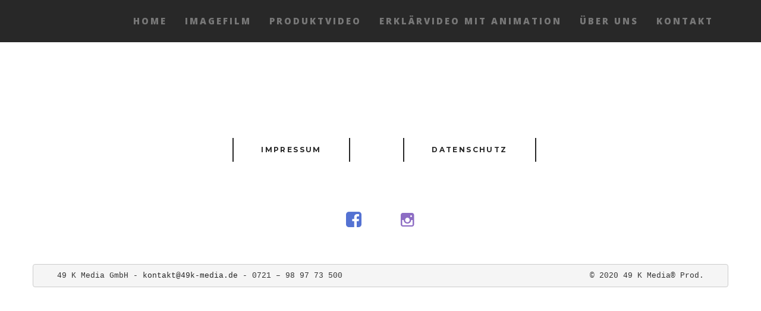

--- FILE ---
content_type: text/html; charset=UTF-8
request_url: http://49k-media.de/footermenu/
body_size: 11259
content:
<!DOCTYPE html>
<html lang="en-US">
<head>
<meta charset="UTF-8" />
<meta name="viewport" content="width=device-width, initial-scale=1, minimum-scale=1, maximum-scale=1">
<link rel="pingback" href="http://49k-media.de/xmlrpc.php" />
<link rel="shortcut icon" href="http://49k-media.de/wp-content/uploads/2020/01/49K_Media_Logo_Schwarz_auf_weiss_RGB_Full.png" type="image/vnd.microsoft.icon"/>
<link rel="icon" href="http://49k-media.de/wp-content/uploads/2020/01/49K_Media_Logo_Schwarz_auf_weiss_RGB_Full.png" type="image/x-ico"/>
<meta name='robots' content='noindex, nofollow' />

	<!-- This site is optimized with the Yoast SEO plugin v26.8 - https://yoast.com/product/yoast-seo-wordpress/ -->
	<title>Footer Menu - 49 K Media GmbH - Filmproduktion</title>
	<meta property="og:locale" content="en_US" />
	<meta property="og:type" content="article" />
	<meta property="og:title" content="Footer Menu - 49 K Media GmbH - Filmproduktion" />
	<meta property="og:url" content="http://49k-media.de/footermenu/" />
	<meta property="og:site_name" content="49 K Media GmbH - Filmproduktion" />
	<meta property="article:modified_time" content="2020-02-17T14:00:21+00:00" />
	<meta name="twitter:card" content="summary_large_image" />
	<meta name="twitter:label1" content="Est. reading time" />
	<meta name="twitter:data1" content="1 minute" />
	<script type="application/ld+json" class="yoast-schema-graph">{"@context":"https://schema.org","@graph":[{"@type":"WebPage","@id":"http://49k-media.de/footermenu/","url":"http://49k-media.de/footermenu/","name":"Footer Menu - 49 K Media GmbH - Filmproduktion","isPartOf":{"@id":"http://49k-media.de/#website"},"datePublished":"2020-01-28T14:58:40+00:00","dateModified":"2020-02-17T14:00:21+00:00","breadcrumb":{"@id":"http://49k-media.de/footermenu/#breadcrumb"},"inLanguage":"en-US","potentialAction":[{"@type":"ReadAction","target":["http://49k-media.de/footermenu/"]}]},{"@type":"BreadcrumbList","@id":"http://49k-media.de/footermenu/#breadcrumb","itemListElement":[{"@type":"ListItem","position":1,"name":"Home","item":"http://49k-media.de/"},{"@type":"ListItem","position":2,"name":"Footer Menu"}]},{"@type":"WebSite","@id":"http://49k-media.de/#website","url":"http://49k-media.de/","name":"49 K Media GmbH - Filmproduktion","description":"Filme, Videos und guten Content produzieren","potentialAction":[{"@type":"SearchAction","target":{"@type":"EntryPoint","urlTemplate":"http://49k-media.de/?s={search_term_string}"},"query-input":{"@type":"PropertyValueSpecification","valueRequired":true,"valueName":"search_term_string"}}],"inLanguage":"en-US"}]}</script>
	<!-- / Yoast SEO plugin. -->


<link rel='dns-prefetch' href='//fonts.googleapis.com' />
<link rel="alternate" type="application/rss+xml" title="49 K Media GmbH - Filmproduktion &raquo; Feed" href="http://49k-media.de/feed/" />
<link rel="alternate" type="application/rss+xml" title="49 K Media GmbH - Filmproduktion &raquo; Comments Feed" href="http://49k-media.de/comments/feed/" />
<link rel="alternate" title="oEmbed (JSON)" type="application/json+oembed" href="http://49k-media.de/wp-json/oembed/1.0/embed?url=http%3A%2F%2F49k-media.de%2Ffootermenu%2F" />
<link rel="alternate" title="oEmbed (XML)" type="text/xml+oembed" href="http://49k-media.de/wp-json/oembed/1.0/embed?url=http%3A%2F%2F49k-media.de%2Ffootermenu%2F&#038;format=xml" />
<style id='wp-img-auto-sizes-contain-inline-css' type='text/css'>
img:is([sizes=auto i],[sizes^="auto," i]){contain-intrinsic-size:3000px 1500px}
/*# sourceURL=wp-img-auto-sizes-contain-inline-css */
</style>
<style id='wp-emoji-styles-inline-css' type='text/css'>

	img.wp-smiley, img.emoji {
		display: inline !important;
		border: none !important;
		box-shadow: none !important;
		height: 1em !important;
		width: 1em !important;
		margin: 0 0.07em !important;
		vertical-align: -0.1em !important;
		background: none !important;
		padding: 0 !important;
	}
/*# sourceURL=wp-emoji-styles-inline-css */
</style>
<style id='wp-block-library-inline-css' type='text/css'>
:root{--wp-block-synced-color:#7a00df;--wp-block-synced-color--rgb:122,0,223;--wp-bound-block-color:var(--wp-block-synced-color);--wp-editor-canvas-background:#ddd;--wp-admin-theme-color:#007cba;--wp-admin-theme-color--rgb:0,124,186;--wp-admin-theme-color-darker-10:#006ba1;--wp-admin-theme-color-darker-10--rgb:0,107,160.5;--wp-admin-theme-color-darker-20:#005a87;--wp-admin-theme-color-darker-20--rgb:0,90,135;--wp-admin-border-width-focus:2px}@media (min-resolution:192dpi){:root{--wp-admin-border-width-focus:1.5px}}.wp-element-button{cursor:pointer}:root .has-very-light-gray-background-color{background-color:#eee}:root .has-very-dark-gray-background-color{background-color:#313131}:root .has-very-light-gray-color{color:#eee}:root .has-very-dark-gray-color{color:#313131}:root .has-vivid-green-cyan-to-vivid-cyan-blue-gradient-background{background:linear-gradient(135deg,#00d084,#0693e3)}:root .has-purple-crush-gradient-background{background:linear-gradient(135deg,#34e2e4,#4721fb 50%,#ab1dfe)}:root .has-hazy-dawn-gradient-background{background:linear-gradient(135deg,#faaca8,#dad0ec)}:root .has-subdued-olive-gradient-background{background:linear-gradient(135deg,#fafae1,#67a671)}:root .has-atomic-cream-gradient-background{background:linear-gradient(135deg,#fdd79a,#004a59)}:root .has-nightshade-gradient-background{background:linear-gradient(135deg,#330968,#31cdcf)}:root .has-midnight-gradient-background{background:linear-gradient(135deg,#020381,#2874fc)}:root{--wp--preset--font-size--normal:16px;--wp--preset--font-size--huge:42px}.has-regular-font-size{font-size:1em}.has-larger-font-size{font-size:2.625em}.has-normal-font-size{font-size:var(--wp--preset--font-size--normal)}.has-huge-font-size{font-size:var(--wp--preset--font-size--huge)}.has-text-align-center{text-align:center}.has-text-align-left{text-align:left}.has-text-align-right{text-align:right}.has-fit-text{white-space:nowrap!important}#end-resizable-editor-section{display:none}.aligncenter{clear:both}.items-justified-left{justify-content:flex-start}.items-justified-center{justify-content:center}.items-justified-right{justify-content:flex-end}.items-justified-space-between{justify-content:space-between}.screen-reader-text{border:0;clip-path:inset(50%);height:1px;margin:-1px;overflow:hidden;padding:0;position:absolute;width:1px;word-wrap:normal!important}.screen-reader-text:focus{background-color:#ddd;clip-path:none;color:#444;display:block;font-size:1em;height:auto;left:5px;line-height:normal;padding:15px 23px 14px;text-decoration:none;top:5px;width:auto;z-index:100000}html :where(.has-border-color){border-style:solid}html :where([style*=border-top-color]){border-top-style:solid}html :where([style*=border-right-color]){border-right-style:solid}html :where([style*=border-bottom-color]){border-bottom-style:solid}html :where([style*=border-left-color]){border-left-style:solid}html :where([style*=border-width]){border-style:solid}html :where([style*=border-top-width]){border-top-style:solid}html :where([style*=border-right-width]){border-right-style:solid}html :where([style*=border-bottom-width]){border-bottom-style:solid}html :where([style*=border-left-width]){border-left-style:solid}html :where(img[class*=wp-image-]){height:auto;max-width:100%}:where(figure){margin:0 0 1em}html :where(.is-position-sticky){--wp-admin--admin-bar--position-offset:var(--wp-admin--admin-bar--height,0px)}@media screen and (max-width:600px){html :where(.is-position-sticky){--wp-admin--admin-bar--position-offset:0px}}

/*# sourceURL=wp-block-library-inline-css */
</style><style id='global-styles-inline-css' type='text/css'>
:root{--wp--preset--aspect-ratio--square: 1;--wp--preset--aspect-ratio--4-3: 4/3;--wp--preset--aspect-ratio--3-4: 3/4;--wp--preset--aspect-ratio--3-2: 3/2;--wp--preset--aspect-ratio--2-3: 2/3;--wp--preset--aspect-ratio--16-9: 16/9;--wp--preset--aspect-ratio--9-16: 9/16;--wp--preset--color--black: #000000;--wp--preset--color--cyan-bluish-gray: #abb8c3;--wp--preset--color--white: #ffffff;--wp--preset--color--pale-pink: #f78da7;--wp--preset--color--vivid-red: #cf2e2e;--wp--preset--color--luminous-vivid-orange: #ff6900;--wp--preset--color--luminous-vivid-amber: #fcb900;--wp--preset--color--light-green-cyan: #7bdcb5;--wp--preset--color--vivid-green-cyan: #00d084;--wp--preset--color--pale-cyan-blue: #8ed1fc;--wp--preset--color--vivid-cyan-blue: #0693e3;--wp--preset--color--vivid-purple: #9b51e0;--wp--preset--gradient--vivid-cyan-blue-to-vivid-purple: linear-gradient(135deg,rgb(6,147,227) 0%,rgb(155,81,224) 100%);--wp--preset--gradient--light-green-cyan-to-vivid-green-cyan: linear-gradient(135deg,rgb(122,220,180) 0%,rgb(0,208,130) 100%);--wp--preset--gradient--luminous-vivid-amber-to-luminous-vivid-orange: linear-gradient(135deg,rgb(252,185,0) 0%,rgb(255,105,0) 100%);--wp--preset--gradient--luminous-vivid-orange-to-vivid-red: linear-gradient(135deg,rgb(255,105,0) 0%,rgb(207,46,46) 100%);--wp--preset--gradient--very-light-gray-to-cyan-bluish-gray: linear-gradient(135deg,rgb(238,238,238) 0%,rgb(169,184,195) 100%);--wp--preset--gradient--cool-to-warm-spectrum: linear-gradient(135deg,rgb(74,234,220) 0%,rgb(151,120,209) 20%,rgb(207,42,186) 40%,rgb(238,44,130) 60%,rgb(251,105,98) 80%,rgb(254,248,76) 100%);--wp--preset--gradient--blush-light-purple: linear-gradient(135deg,rgb(255,206,236) 0%,rgb(152,150,240) 100%);--wp--preset--gradient--blush-bordeaux: linear-gradient(135deg,rgb(254,205,165) 0%,rgb(254,45,45) 50%,rgb(107,0,62) 100%);--wp--preset--gradient--luminous-dusk: linear-gradient(135deg,rgb(255,203,112) 0%,rgb(199,81,192) 50%,rgb(65,88,208) 100%);--wp--preset--gradient--pale-ocean: linear-gradient(135deg,rgb(255,245,203) 0%,rgb(182,227,212) 50%,rgb(51,167,181) 100%);--wp--preset--gradient--electric-grass: linear-gradient(135deg,rgb(202,248,128) 0%,rgb(113,206,126) 100%);--wp--preset--gradient--midnight: linear-gradient(135deg,rgb(2,3,129) 0%,rgb(40,116,252) 100%);--wp--preset--font-size--small: 13px;--wp--preset--font-size--medium: 20px;--wp--preset--font-size--large: 36px;--wp--preset--font-size--x-large: 42px;--wp--preset--spacing--20: 0.44rem;--wp--preset--spacing--30: 0.67rem;--wp--preset--spacing--40: 1rem;--wp--preset--spacing--50: 1.5rem;--wp--preset--spacing--60: 2.25rem;--wp--preset--spacing--70: 3.38rem;--wp--preset--spacing--80: 5.06rem;--wp--preset--shadow--natural: 6px 6px 9px rgba(0, 0, 0, 0.2);--wp--preset--shadow--deep: 12px 12px 50px rgba(0, 0, 0, 0.4);--wp--preset--shadow--sharp: 6px 6px 0px rgba(0, 0, 0, 0.2);--wp--preset--shadow--outlined: 6px 6px 0px -3px rgb(255, 255, 255), 6px 6px rgb(0, 0, 0);--wp--preset--shadow--crisp: 6px 6px 0px rgb(0, 0, 0);}:where(.is-layout-flex){gap: 0.5em;}:where(.is-layout-grid){gap: 0.5em;}body .is-layout-flex{display: flex;}.is-layout-flex{flex-wrap: wrap;align-items: center;}.is-layout-flex > :is(*, div){margin: 0;}body .is-layout-grid{display: grid;}.is-layout-grid > :is(*, div){margin: 0;}:where(.wp-block-columns.is-layout-flex){gap: 2em;}:where(.wp-block-columns.is-layout-grid){gap: 2em;}:where(.wp-block-post-template.is-layout-flex){gap: 1.25em;}:where(.wp-block-post-template.is-layout-grid){gap: 1.25em;}.has-black-color{color: var(--wp--preset--color--black) !important;}.has-cyan-bluish-gray-color{color: var(--wp--preset--color--cyan-bluish-gray) !important;}.has-white-color{color: var(--wp--preset--color--white) !important;}.has-pale-pink-color{color: var(--wp--preset--color--pale-pink) !important;}.has-vivid-red-color{color: var(--wp--preset--color--vivid-red) !important;}.has-luminous-vivid-orange-color{color: var(--wp--preset--color--luminous-vivid-orange) !important;}.has-luminous-vivid-amber-color{color: var(--wp--preset--color--luminous-vivid-amber) !important;}.has-light-green-cyan-color{color: var(--wp--preset--color--light-green-cyan) !important;}.has-vivid-green-cyan-color{color: var(--wp--preset--color--vivid-green-cyan) !important;}.has-pale-cyan-blue-color{color: var(--wp--preset--color--pale-cyan-blue) !important;}.has-vivid-cyan-blue-color{color: var(--wp--preset--color--vivid-cyan-blue) !important;}.has-vivid-purple-color{color: var(--wp--preset--color--vivid-purple) !important;}.has-black-background-color{background-color: var(--wp--preset--color--black) !important;}.has-cyan-bluish-gray-background-color{background-color: var(--wp--preset--color--cyan-bluish-gray) !important;}.has-white-background-color{background-color: var(--wp--preset--color--white) !important;}.has-pale-pink-background-color{background-color: var(--wp--preset--color--pale-pink) !important;}.has-vivid-red-background-color{background-color: var(--wp--preset--color--vivid-red) !important;}.has-luminous-vivid-orange-background-color{background-color: var(--wp--preset--color--luminous-vivid-orange) !important;}.has-luminous-vivid-amber-background-color{background-color: var(--wp--preset--color--luminous-vivid-amber) !important;}.has-light-green-cyan-background-color{background-color: var(--wp--preset--color--light-green-cyan) !important;}.has-vivid-green-cyan-background-color{background-color: var(--wp--preset--color--vivid-green-cyan) !important;}.has-pale-cyan-blue-background-color{background-color: var(--wp--preset--color--pale-cyan-blue) !important;}.has-vivid-cyan-blue-background-color{background-color: var(--wp--preset--color--vivid-cyan-blue) !important;}.has-vivid-purple-background-color{background-color: var(--wp--preset--color--vivid-purple) !important;}.has-black-border-color{border-color: var(--wp--preset--color--black) !important;}.has-cyan-bluish-gray-border-color{border-color: var(--wp--preset--color--cyan-bluish-gray) !important;}.has-white-border-color{border-color: var(--wp--preset--color--white) !important;}.has-pale-pink-border-color{border-color: var(--wp--preset--color--pale-pink) !important;}.has-vivid-red-border-color{border-color: var(--wp--preset--color--vivid-red) !important;}.has-luminous-vivid-orange-border-color{border-color: var(--wp--preset--color--luminous-vivid-orange) !important;}.has-luminous-vivid-amber-border-color{border-color: var(--wp--preset--color--luminous-vivid-amber) !important;}.has-light-green-cyan-border-color{border-color: var(--wp--preset--color--light-green-cyan) !important;}.has-vivid-green-cyan-border-color{border-color: var(--wp--preset--color--vivid-green-cyan) !important;}.has-pale-cyan-blue-border-color{border-color: var(--wp--preset--color--pale-cyan-blue) !important;}.has-vivid-cyan-blue-border-color{border-color: var(--wp--preset--color--vivid-cyan-blue) !important;}.has-vivid-purple-border-color{border-color: var(--wp--preset--color--vivid-purple) !important;}.has-vivid-cyan-blue-to-vivid-purple-gradient-background{background: var(--wp--preset--gradient--vivid-cyan-blue-to-vivid-purple) !important;}.has-light-green-cyan-to-vivid-green-cyan-gradient-background{background: var(--wp--preset--gradient--light-green-cyan-to-vivid-green-cyan) !important;}.has-luminous-vivid-amber-to-luminous-vivid-orange-gradient-background{background: var(--wp--preset--gradient--luminous-vivid-amber-to-luminous-vivid-orange) !important;}.has-luminous-vivid-orange-to-vivid-red-gradient-background{background: var(--wp--preset--gradient--luminous-vivid-orange-to-vivid-red) !important;}.has-very-light-gray-to-cyan-bluish-gray-gradient-background{background: var(--wp--preset--gradient--very-light-gray-to-cyan-bluish-gray) !important;}.has-cool-to-warm-spectrum-gradient-background{background: var(--wp--preset--gradient--cool-to-warm-spectrum) !important;}.has-blush-light-purple-gradient-background{background: var(--wp--preset--gradient--blush-light-purple) !important;}.has-blush-bordeaux-gradient-background{background: var(--wp--preset--gradient--blush-bordeaux) !important;}.has-luminous-dusk-gradient-background{background: var(--wp--preset--gradient--luminous-dusk) !important;}.has-pale-ocean-gradient-background{background: var(--wp--preset--gradient--pale-ocean) !important;}.has-electric-grass-gradient-background{background: var(--wp--preset--gradient--electric-grass) !important;}.has-midnight-gradient-background{background: var(--wp--preset--gradient--midnight) !important;}.has-small-font-size{font-size: var(--wp--preset--font-size--small) !important;}.has-medium-font-size{font-size: var(--wp--preset--font-size--medium) !important;}.has-large-font-size{font-size: var(--wp--preset--font-size--large) !important;}.has-x-large-font-size{font-size: var(--wp--preset--font-size--x-large) !important;}
/*# sourceURL=global-styles-inline-css */
</style>

<style id='classic-theme-styles-inline-css' type='text/css'>
/*! This file is auto-generated */
.wp-block-button__link{color:#fff;background-color:#32373c;border-radius:9999px;box-shadow:none;text-decoration:none;padding:calc(.667em + 2px) calc(1.333em + 2px);font-size:1.125em}.wp-block-file__button{background:#32373c;color:#fff;text-decoration:none}
/*# sourceURL=/wp-includes/css/classic-themes.min.css */
</style>
<link rel='stylesheet' id='contact-form-7-css' href='http://49k-media.de/wp-content/plugins/contact-form-7/includes/css/styles.css?ver=6.1.4' type='text/css' media='all' />
<link rel='stylesheet' id='rs-plugin-settings-css' href='http://49k-media.de/wp-content/plugins/revslider/public/assets/css/settings.css?ver=5.4.7.1' type='text/css' media='all' />
<style id='rs-plugin-settings-inline-css' type='text/css'>
#rs-demo-id {}
/*# sourceURL=rs-plugin-settings-inline-css */
</style>
<link rel='stylesheet' id='bootstrap-min-css' href='http://49k-media.de/wp-content/themes/phoenix-v1.5/assets/css/bootstrap.min.css?ver=1.5' type='text/css' media='all' />
<link rel='stylesheet' id='font-awesome-min-css' href='http://49k-media.de/wp-content/themes/phoenix-v1.5/assets/css/font-awesome.min.css?ver=1.5' type='text/css' media='all' />
<link rel='stylesheet' id='jquery-countdown-css' href='http://49k-media.de/wp-content/themes/phoenix-v1.5/assets/css/jquery.countdown.css?ver=1.5' type='text/css' media='all' />
<link rel='stylesheet' id='owl-carousel-css' href='http://49k-media.de/wp-content/themes/phoenix-v1.5/assets/css/owl.carousel.css?ver=1.5' type='text/css' media='all' />
<link rel='stylesheet' id='preloader-css' href='http://49k-media.de/wp-content/themes/phoenix-v1.5/assets/css/preloader.css?ver=1.5' type='text/css' media='all' />
<link rel='stylesheet' id='layout-css' href='http://49k-media.de/wp-content/themes/phoenix-v1.5/assets/css/layout.css?ver=1.5' type='text/css' media='all' />
<link rel='stylesheet' id='responsive-css' href='http://49k-media.de/wp-content/themes/phoenix-v1.5/assets/css/responsive.css?ver=1.5' type='text/css' media='all' />
<link rel='stylesheet' id='timeline-min-css' href='http://49k-media.de/wp-content/themes/phoenix-v1.5/assets/css/timeline.min.css?ver=1.5' type='text/css' media='all' />
<link rel='stylesheet' id='fonts-googleapis-com-cssfamilylato100300-css' href='//fonts.googleapis.com/css?family=Lato%3A100%2C300&#038;ver=6.9' type='text/css' media='all' />
<link rel='stylesheet' id='js_composer_front-css' href='http://49k-media.de/wp-content/plugins/js_composer/assets/css/js_composer.min.css?ver=5.7' type='text/css' media='all' />
<link rel='stylesheet' id='redux-google-fonts-fwp_data-css' href='http://fonts.googleapis.com/css?family=Montserrat%3A400%2C700%7COpen+Sans%3A300%2C400%2C600%2C700%2C800%2C300italic%2C400italic%2C600italic%2C700italic%2C800italic&#038;ver=6.9' type='text/css' media='all' />
<script type="text/javascript" src="http://49k-media.de/wp-includes/js/jquery/jquery.min.js?ver=3.7.1" id="jquery-core-js"></script>
<script type="text/javascript" src="http://49k-media.de/wp-includes/js/jquery/jquery-migrate.min.js?ver=3.4.1" id="jquery-migrate-js"></script>
<script type="text/javascript" src="http://49k-media.de/wp-content/plugins/revslider/public/assets/js/jquery.themepunch.tools.min.js?ver=5.4.7.1" id="tp-tools-js"></script>
<script type="text/javascript" src="http://49k-media.de/wp-content/plugins/revslider/public/assets/js/jquery.themepunch.revolution.min.js?ver=5.4.7.1" id="revmin-js"></script>
<link rel="https://api.w.org/" href="http://49k-media.de/wp-json/" /><link rel="alternate" title="JSON" type="application/json" href="http://49k-media.de/wp-json/wp/v2/pages/857" /><link rel="EditURI" type="application/rsd+xml" title="RSD" href="http://49k-media.de/xmlrpc.php?rsd" />
<meta name="generator" content="WordPress 6.9" />
<link rel='shortlink' href='http://49k-media.de/?p=857' />

        <script type="text/javascript">
            var jQueryMigrateHelperHasSentDowngrade = false;

			window.onerror = function( msg, url, line, col, error ) {
				// Break out early, do not processing if a downgrade reqeust was already sent.
				if ( jQueryMigrateHelperHasSentDowngrade ) {
					return true;
                }

				var xhr = new XMLHttpRequest();
				var nonce = '3580b3fd2a';
				var jQueryFunctions = [
					'andSelf',
					'browser',
					'live',
					'boxModel',
					'support.boxModel',
					'size',
					'swap',
					'clean',
					'sub',
                ];
				var match_pattern = /\)\.(.+?) is not a function/;
                var erroredFunction = msg.match( match_pattern );

                // If there was no matching functions, do not try to downgrade.
                if ( null === erroredFunction || typeof erroredFunction !== 'object' || typeof erroredFunction[1] === "undefined" || -1 === jQueryFunctions.indexOf( erroredFunction[1] ) ) {
                    return true;
                }

                // Set that we've now attempted a downgrade request.
                jQueryMigrateHelperHasSentDowngrade = true;

				xhr.open( 'POST', 'http://49k-media.de/wp-admin/admin-ajax.php' );
				xhr.setRequestHeader( 'Content-Type', 'application/x-www-form-urlencoded' );
				xhr.onload = function () {
					var response,
                        reload = false;

					if ( 200 === xhr.status ) {
                        try {
                        	response = JSON.parse( xhr.response );

                        	reload = response.data.reload;
                        } catch ( e ) {
                        	reload = false;
                        }
                    }

					// Automatically reload the page if a deprecation caused an automatic downgrade, ensure visitors get the best possible experience.
					if ( reload ) {
						location.reload();
                    }
				};

				xhr.send( encodeURI( 'action=jquery-migrate-downgrade-version&_wpnonce=' + nonce ) );

				// Suppress error alerts in older browsers
				return true;
			}
        </script>

		<style type="text/css">.recentcomments a{display:inline !important;padding:0 !important;margin:0 !important;}</style><meta name="generator" content="Powered by WPBakery Page Builder - drag and drop page builder for WordPress."/>
<!--[if lte IE 9]><link rel="stylesheet" type="text/css" href="http://49k-media.de/wp-content/plugins/js_composer/assets/css/vc_lte_ie9.min.css" media="screen"><![endif]--><meta name="generator" content="Powered by Slider Revolution 5.4.7.1 - responsive, Mobile-Friendly Slider Plugin for WordPress with comfortable drag and drop interface." />
<link rel="icon" href="http://49k-media.de/wp-content/uploads/2020/01/cropped-49K_Media_Logo_Schwarz_auf_weiss_RGB_Full-32x32.png" sizes="32x32" />
<link rel="icon" href="http://49k-media.de/wp-content/uploads/2020/01/cropped-49K_Media_Logo_Schwarz_auf_weiss_RGB_Full-192x192.png" sizes="192x192" />
<link rel="apple-touch-icon" href="http://49k-media.de/wp-content/uploads/2020/01/cropped-49K_Media_Logo_Schwarz_auf_weiss_RGB_Full-180x180.png" />
<meta name="msapplication-TileImage" content="http://49k-media.de/wp-content/uploads/2020/01/cropped-49K_Media_Logo_Schwarz_auf_weiss_RGB_Full-270x270.png" />
<script type="text/javascript">function setREVStartSize(e){									
						try{ e.c=jQuery(e.c);var i=jQuery(window).width(),t=9999,r=0,n=0,l=0,f=0,s=0,h=0;
							if(e.responsiveLevels&&(jQuery.each(e.responsiveLevels,function(e,f){f>i&&(t=r=f,l=e),i>f&&f>r&&(r=f,n=e)}),t>r&&(l=n)),f=e.gridheight[l]||e.gridheight[0]||e.gridheight,s=e.gridwidth[l]||e.gridwidth[0]||e.gridwidth,h=i/s,h=h>1?1:h,f=Math.round(h*f),"fullscreen"==e.sliderLayout){var u=(e.c.width(),jQuery(window).height());if(void 0!=e.fullScreenOffsetContainer){var c=e.fullScreenOffsetContainer.split(",");if (c) jQuery.each(c,function(e,i){u=jQuery(i).length>0?u-jQuery(i).outerHeight(!0):u}),e.fullScreenOffset.split("%").length>1&&void 0!=e.fullScreenOffset&&e.fullScreenOffset.length>0?u-=jQuery(window).height()*parseInt(e.fullScreenOffset,0)/100:void 0!=e.fullScreenOffset&&e.fullScreenOffset.length>0&&(u-=parseInt(e.fullScreenOffset,0))}f=u}else void 0!=e.minHeight&&f<e.minHeight&&(f=e.minHeight);e.c.closest(".rev_slider_wrapper").css({height:f})					
						}catch(d){console.log("Failure at Presize of Slider:"+d)}						
					};</script>
		<style type="text/css" id="wp-custom-css">
			h1, h2, h3, h4, h5{
    font-family: 'Montserrat', sans-serif;
    font-weight: 500;
    letter-spacing: 1px;
}

h1{
    font-size:30px;
text-transform: none;		
letter-spacing: 1px;
		font-family: 'Open Sans', sans-serif;
color: #f8f8ff;
}

h2{
    font-size:20px;
    text-transform: capitalize;
    letter-spacing: 1px;
}
h3{
    font-size:30px;
    text-transform: none;
    letter-spacing: 1px;
font-weight: bold;
}
h4{
    font-size:20px;
    text-transform: none;
    letter-spacing: 8px;
}

h5{
    font-size:17px;
    text-transform: none;
    letter-spacing: 1px;
}

h7{
    font-size:50px;
    text-transform: none;
    letter-spacing: 3px;
	}
p {
    font-family: 'Open Sans', sans-serif;
    font-weight: 300;
    font-size: 14px;
    line-height: 24px;
    color: #4c4c4c;
}

p.bold{
    font-weight:700;
}

		</style>
		<style type="text/css" title="dynamic-css" class="options-output">.ip-header{background-color:#1d1d1d;}.navbar-default .navbar-brand{font-family:"Open Sans";color:#fff;font-size:18px;}.navbar-default .navbar-brand:hover{color:#5e5e5e;}nav.navbar.affix-top{background-color:;}.navbar-default .navbar-nav>li>a{font-family:"Open Sans";font-size:15px;}.navbar-default .navbar-nav > li > a{color:#777;}.navbar-default .navbar-nav > li > a:hover{color:#598cbf;}.navbar-default .navbar-nav > li > a:active{color:#d5d5d5;}.single-fwp_portfolio .project-single{background-color:#fff;}.single-fwp_portfolio .project-title h1{color:#333333;}.single-fwp_portfolio .project-title p{color:#4c4c4c;}.overlay-slidedown.open,.container.overlay{background-color:#fff;}#transmitter .project-title h1{color:#333333;}#transmitter .project-title p{color:#4c4c4c;}.footerSocialIcons li a{color:#1e73be;}.footerSocialIcons li a:hover{color:#1e73be;}#footer .bottomLine{background-color:#222222;}</style><style type="text/css" data-type="vc_shortcodes-custom-css">.vc_custom_1581947803893{margin-top: 0px !important;border-top-width: 0px !important;padding-top: 0px !important;}.vc_custom_1581947726719{margin-top: 0px !important;border-top-width: 0px !important;padding-top: 0px !important;}.vc_custom_1581947882217{margin-top: 0px !important;border-top-width: 0px !important;padding-top: 0px !important;}</style><noscript><style type="text/css"> .wpb_animate_when_almost_visible { opacity: 1; }</style></noscript><link rel='stylesheet' id='font-awesome-css' href='http://49k-media.de/wp-content/plugins/js_composer/assets/lib/bower/font-awesome/css/font-awesome.min.css?ver=5.7' type='text/css' media='all' />
<link rel='stylesheet' id='vc_typicons-css' href='http://49k-media.de/wp-content/plugins/js_composer/assets/css/lib/typicons/src/font/typicons.min.css?ver=5.7' type='text/css' media='all' />
</head>

<body class="wp-singular page-template-default page page-id-857 wp-theme-phoenix-v15 wpb-js-composer js-comp-ver-5.7 vc_responsive" data-spy="scroll" data-target=".navbar-default" data-offset="100" id="bigWrapper"><header>
<nav class="navbar navbar-default  navbar-fixed-top" role="navigation" data-spy="affix" data-offset-top="0"><div class="container-fluid"><div class="navbar-header"><button type="button" class="navbar-toggle" data-toggle="collapse" data-target="#navbar-collapse"><span class="sr-only">Toggle navigation</span><span class="icon-bar"></span><span class="icon-bar"></span><span class="icon-bar"></span></button><a class="navbar-brand" href="http://49k-media.de#" ></a> </div><div class="collapse navbar-collapse navbar-right" id="navbar-collapse"><ul id="menu-one-page-menu" class="nav navbar-nav">
<li><a href='http://49k-media.de' class=" menu-item menu-item-type-custom menu-item-object-custom menu-item-home"  target="" >Home</a></li>
<li><a href='http://49k-media.de/imagefilme/' class=" menu-item menu-item-type-post_type menu-item-object-page"  target="" >Imagefilm</a></li>
<li><a href='http://49k-media.de/produktvideo/' class=" menu-item menu-item-type-post_type menu-item-object-page"  target="" >Produktvideo</a></li>
<li><a href='http://49k-media.de/animation/' class=" menu-item menu-item-type-post_type menu-item-object-page"  target="" >Erklärvideo mit Animation</a></li>
<li><a href='http://49k-media.de/uberuns/' class=" menu-item menu-item-type-post_type menu-item-object-page"  target="" >Über Uns</a></li>
<li><a href='http://49k-media.de/kontakt/' class=" menu-item menu-item-type-post_type menu-item-object-page"  target="" >Kontakt</a></li></ul></div> </div></nav></header>

<section id="page-content">
	<div class="container">
		<div class="row content">
			<div class="vc_row wpb_row vc_row-fluid vc_custom_1581947803893 vc_row-has-fill"><div class="wpb_column vc_column_container vc_col-sm-3"><div class="vc_column-inner"><div class="wpb_wrapper"></div></div></div><div class="wpb_column vc_column_container vc_col-sm-3 vc_col-has-fill"><div class="vc_column-inner vc_custom_1581947726719"><div class="wpb_wrapper"><div class="fwp-btn-wrap talign-center"><a  href="http://49k-media.de/impressum/" class="h3 fastwp btn btn-black" target="" onClick="">Impressum</a></div></div></div></div><div class="wpb_column vc_column_container vc_col-sm-3 vc_col-has-fill"><div class="vc_column-inner vc_custom_1581947882217"><div class="wpb_wrapper"><div class="fwp-btn-wrap talign-center"><a  href="http://49k-media.de/datenschutz/" class=" fastwp btn btn-black" target="" onClick="">Datenschutz</a></div></div></div></div><div class="wpb_column vc_column_container vc_col-sm-3"><div class="vc_column-inner"><div class="wpb_wrapper"></div></div></div></div><div class="vc_row wpb_row vc_row-fluid"><div class="wpb_column vc_column_container vc_col-sm-4"><div class="vc_column-inner"><div class="wpb_wrapper"></div></div></div><div class="wpb_column vc_column_container vc_col-sm-2"><div class="vc_column-inner"><div class="wpb_wrapper"><div 	class="vc_icon_element vc_icon_element-outer vc_icon_element-align-right">
	<div class="vc_icon_element-inner vc_icon_element-color-blue vc_icon_element-size-md vc_icon_element-style- vc_icon_element-background-color-grey">
		<span class="vc_icon_element-icon fa fa-facebook-square" ></span></div>
</div>
</div></div></div><div class="wpb_column vc_column_container vc_col-sm-2"><div class="vc_column-inner"><div class="wpb_wrapper"><div 	class="vc_icon_element vc_icon_element-outer vc_icon_element-align-left">
	<div class="vc_icon_element-inner vc_icon_element-color-violet vc_icon_element-size-md vc_icon_element-style- vc_icon_element-background-color-grey">
		<span class="vc_icon_element-icon typcn typcn-social-instagram" ></span></div>
</div>
</div></div></div><div class="wpb_column vc_column_container vc_col-sm-4"><div class="vc_column-inner"><div class="wpb_wrapper"></div></div></div></div><div class="vc_row wpb_row vc_row-fluid"><div class="wpb_column vc_column_container vc_col-sm-12"><div class="vc_column-inner"><div class="wpb_wrapper"><div class="fwp-text-block " data-scroll-reveal="enter right move 10px over 1s after"></p>
<pre style="text-align: center;">49 K Media GmbH - <a href="mailto:kontakt@49k-media.de">kontakt@49k-media.de</a> - 0721 – 98 97 73 500                                                    © 2020 49 K Media® Prod.</pre>
<p></div></div></div></div></div>
		</div>
			</div>
</section>

<section id="footer" class="dark group">
	    <div class="bottomLine text-center">
                <p style="text-align: left;"><a href="http://49k-media.de/impressum/"><span style="color: #a5a5a5;">Impressum</span></a>      <a href="http://49k-media.de/datenschutz/"><span style="color: #a5a5a5;"> Datenschutz </span></a>                                                           49 K Media GmbH &#8211;<a href="kontakt@49k-media.de"><span style="color: #a5a5a5;">kontakt@49k-media.de</span></a> &#8211; 0721 – 98 97 73 500                                                                 © 2020 |49 K Media</p>
<p style="text-align: left;">
    </div>
</section>
<script id="fwp-custom-js">                                    </script><script type="speculationrules">
{"prefetch":[{"source":"document","where":{"and":[{"href_matches":"/*"},{"not":{"href_matches":["/wp-*.php","/wp-admin/*","/wp-content/uploads/*","/wp-content/*","/wp-content/plugins/*","/wp-content/themes/phoenix-v1.5/*","/*\\?(.+)"]}},{"not":{"selector_matches":"a[rel~=\"nofollow\"]"}},{"not":{"selector_matches":".no-prefetch, .no-prefetch a"}}]},"eagerness":"conservative"}]}
</script>
<script type="text/javascript" src="http://49k-media.de/wp-includes/js/dist/hooks.min.js?ver=dd5603f07f9220ed27f1" id="wp-hooks-js"></script>
<script type="text/javascript" src="http://49k-media.de/wp-includes/js/dist/i18n.min.js?ver=c26c3dc7bed366793375" id="wp-i18n-js"></script>
<script type="text/javascript" id="wp-i18n-js-after">
/* <![CDATA[ */
wp.i18n.setLocaleData( { 'text direction\u0004ltr': [ 'ltr' ] } );
//# sourceURL=wp-i18n-js-after
/* ]]> */
</script>
<script type="text/javascript" src="http://49k-media.de/wp-content/plugins/contact-form-7/includes/swv/js/index.js?ver=6.1.4" id="swv-js"></script>
<script type="text/javascript" id="contact-form-7-js-before">
/* <![CDATA[ */
var wpcf7 = {
    "api": {
        "root": "http:\/\/49k-media.de\/wp-json\/",
        "namespace": "contact-form-7\/v1"
    }
};
//# sourceURL=contact-form-7-js-before
/* ]]> */
</script>
<script type="text/javascript" src="http://49k-media.de/wp-content/plugins/contact-form-7/includes/js/index.js?ver=6.1.4" id="contact-form-7-js"></script>
<script type="text/javascript" src="http://49k-media.de/wp-content/themes/phoenix-v1.5/assets/js/scripts.js?ver=1.0.0" id="scripts-js"></script>
<script type="text/javascript" src="http://49k-media.de/wp-content/themes/phoenix-v1.5/assets/js/modernizr.custom.js?ver=1.0.0" id="modernizr-custom-js"></script>
<script type="text/javascript" src="http://49k-media.de/wp-content/themes/phoenix-v1.5/assets/js/preloader.js?ver=1.0.0" id="preloader-js"></script>
<script type="text/javascript" src="http://49k-media.de/wp-content/plugins/js_composer/assets/js/dist/js_composer_front.min.js?ver=5.7" id="wpb_composer_front_js-js"></script>
<script id="wp-emoji-settings" type="application/json">
{"baseUrl":"https://s.w.org/images/core/emoji/17.0.2/72x72/","ext":".png","svgUrl":"https://s.w.org/images/core/emoji/17.0.2/svg/","svgExt":".svg","source":{"concatemoji":"http://49k-media.de/wp-includes/js/wp-emoji-release.min.js?ver=6.9"}}
</script>
<script type="module">
/* <![CDATA[ */
/*! This file is auto-generated */
const a=JSON.parse(document.getElementById("wp-emoji-settings").textContent),o=(window._wpemojiSettings=a,"wpEmojiSettingsSupports"),s=["flag","emoji"];function i(e){try{var t={supportTests:e,timestamp:(new Date).valueOf()};sessionStorage.setItem(o,JSON.stringify(t))}catch(e){}}function c(e,t,n){e.clearRect(0,0,e.canvas.width,e.canvas.height),e.fillText(t,0,0);t=new Uint32Array(e.getImageData(0,0,e.canvas.width,e.canvas.height).data);e.clearRect(0,0,e.canvas.width,e.canvas.height),e.fillText(n,0,0);const a=new Uint32Array(e.getImageData(0,0,e.canvas.width,e.canvas.height).data);return t.every((e,t)=>e===a[t])}function p(e,t){e.clearRect(0,0,e.canvas.width,e.canvas.height),e.fillText(t,0,0);var n=e.getImageData(16,16,1,1);for(let e=0;e<n.data.length;e++)if(0!==n.data[e])return!1;return!0}function u(e,t,n,a){switch(t){case"flag":return n(e,"\ud83c\udff3\ufe0f\u200d\u26a7\ufe0f","\ud83c\udff3\ufe0f\u200b\u26a7\ufe0f")?!1:!n(e,"\ud83c\udde8\ud83c\uddf6","\ud83c\udde8\u200b\ud83c\uddf6")&&!n(e,"\ud83c\udff4\udb40\udc67\udb40\udc62\udb40\udc65\udb40\udc6e\udb40\udc67\udb40\udc7f","\ud83c\udff4\u200b\udb40\udc67\u200b\udb40\udc62\u200b\udb40\udc65\u200b\udb40\udc6e\u200b\udb40\udc67\u200b\udb40\udc7f");case"emoji":return!a(e,"\ud83e\u1fac8")}return!1}function f(e,t,n,a){let r;const o=(r="undefined"!=typeof WorkerGlobalScope&&self instanceof WorkerGlobalScope?new OffscreenCanvas(300,150):document.createElement("canvas")).getContext("2d",{willReadFrequently:!0}),s=(o.textBaseline="top",o.font="600 32px Arial",{});return e.forEach(e=>{s[e]=t(o,e,n,a)}),s}function r(e){var t=document.createElement("script");t.src=e,t.defer=!0,document.head.appendChild(t)}a.supports={everything:!0,everythingExceptFlag:!0},new Promise(t=>{let n=function(){try{var e=JSON.parse(sessionStorage.getItem(o));if("object"==typeof e&&"number"==typeof e.timestamp&&(new Date).valueOf()<e.timestamp+604800&&"object"==typeof e.supportTests)return e.supportTests}catch(e){}return null}();if(!n){if("undefined"!=typeof Worker&&"undefined"!=typeof OffscreenCanvas&&"undefined"!=typeof URL&&URL.createObjectURL&&"undefined"!=typeof Blob)try{var e="postMessage("+f.toString()+"("+[JSON.stringify(s),u.toString(),c.toString(),p.toString()].join(",")+"));",a=new Blob([e],{type:"text/javascript"});const r=new Worker(URL.createObjectURL(a),{name:"wpTestEmojiSupports"});return void(r.onmessage=e=>{i(n=e.data),r.terminate(),t(n)})}catch(e){}i(n=f(s,u,c,p))}t(n)}).then(e=>{for(const n in e)a.supports[n]=e[n],a.supports.everything=a.supports.everything&&a.supports[n],"flag"!==n&&(a.supports.everythingExceptFlag=a.supports.everythingExceptFlag&&a.supports[n]);var t;a.supports.everythingExceptFlag=a.supports.everythingExceptFlag&&!a.supports.flag,a.supports.everything||((t=a.source||{}).concatemoji?r(t.concatemoji):t.wpemoji&&t.twemoji&&(r(t.twemoji),r(t.wpemoji)))});
//# sourceURL=http://49k-media.de/wp-includes/js/wp-emoji-loader.min.js
/* ]]> */
</script>
<style type="text/css" data-type="vc-shortcodes-custom-css">#page-content > .container, #page-content .vc_row.container {  }nav.navbar.affix { background-color:rgba(40,40,40,1.0);}body .ip-header .ip-loader svg path.ip-loader-circle {stroke:#046674;}body .ip-header .ip-loader svg path.ip-loader-circlebg {stroke:#aaaaaa;}.navbar-default .navbar-nav > li.active a {color:#d5d5d5;}.navbar-default .navbar-nav > li.active a:hover {color:#598cbf;}nav.navbar .container-fluid {max-width:px}@media screen and (max-width:768px) {body .navbar.bordered {margin-left:50px!important;margin-right:50px!important;} body .borderedWrapper {padding:50px;} .ThickBorder .left, .ThickBorder .right {width:50px!important;} .ThickBorder .top, .ThickBorder .bottom {height:50px!important;}}</style></body>
</html>